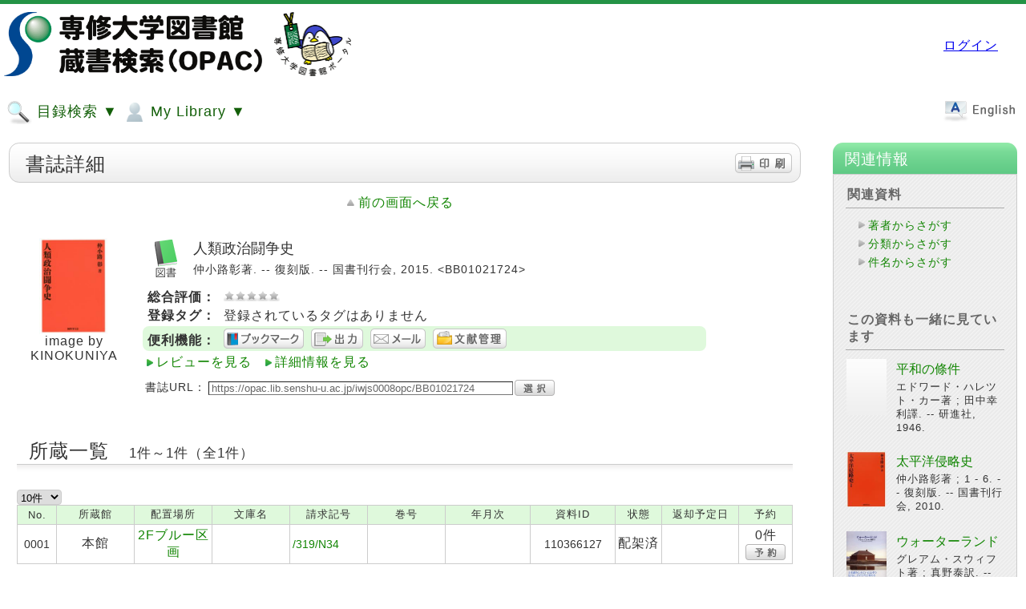

--- FILE ---
content_type: text/html;charset=UTF-8
request_url: https://opac.lib.senshu-u.ac.jp/iwjs0008opc/ajaxrecrcc.do?bibid=BB01021724
body_size: 10022
content:
<h4>この資料も一緒に見ています</h4>

<div class="opac_block_body_mini">
	
	<div id="recrcc_item"></div>
	
	<div class="opac_pagechg_area_prevnext">
		<div class="page_prev" id="recrcc_prev_div"><a href="JavaScript:" id="recrcc_prev"></a></div>
			<div class="page_next" id="recrcc_next_div"><a href="JavaScript:" id="recrcc_next">次へ</a></div>
		</div>
	<span id="recrcc_page"></span>
	</div>

<script class="nc_script" type="text/javascript">


	var recrccdat = new Array();
	var recrcc_nowcount = 0;
	var recrcc_maxcount = 5;
	var recrcc_pagenum = 0;
	
	function recrcc_init(){
		
		
		
			// 1
			recrccdat[0] = "";
		
			
			recrccdat[0] += '<table class="opac_bookdetail_area">';
			recrccdat[0] += '<tr>';
			recrccdat[0] += '	<td>';
			recrccdat[0] += '		<div class="opac_book_img_area">';
			recrccdat[0] += '			<div class="opac_book_img">';
			recrccdat[0] += '				<a href="https://opac.lib.senshu-u.ac.jp/iwjs0008opc/catdbl.do?pkey=BB00501733&hidden_return_link=true">';
			recrccdat[0] += '					<img class="opac_book_img" src="https://opac.lib.senshu-u.ac.jp/iwjs0008opc/imgview.do?system=1769708695369" />';
			recrccdat[0] += '				</a>';
			recrccdat[0] += '			</div>';
			recrccdat[0] += '		</div>';
			recrccdat[0] += '	</td>';
			recrccdat[0] += '	<td width="100%">';
			recrccdat[0] += '		<div class="opac_book_title_area">';
			recrccdat[0] += '			<h3 class="opac_book_title">';
			recrccdat[0] += '				<a href="https://opac.lib.senshu-u.ac.jp/iwjs0008opc/catdbl.do?pkey=BB00501733&hidden_return_link=true">';
			recrccdat[0] += '					平和の條件';
			recrccdat[0] += '				</a>';
			recrccdat[0] += '			</h3>';
			recrccdat[0] += '			<div class="opac_book_bibliograph">';
			recrccdat[0] += '				エドワード・ハレツト・カー著 ; 田中幸利譯. -- 研進社, 1946.';
			recrccdat[0] += '			</div>';
			recrccdat[0] += '		</div>';
			recrccdat[0] += '	</td>';
			recrccdat[0] += '</tr>';
			recrccdat[0] += '</table>';
		
		
			// 2
			recrccdat[1] = "";
		
			
			recrccdat[1] += '<table class="opac_bookdetail_area">';
			recrccdat[1] += '<tr>';
			recrccdat[1] += '	<td>';
			recrccdat[1] += '		<div class="opac_book_img_area">';
			recrccdat[1] += '			<div class="opac_book_img">';
			recrccdat[1] += '				<a href="https://opac.lib.senshu-u.ac.jp/iwjs0008opc/catdbl.do?pkey=BB00930209&hidden_return_link=true">';
			recrccdat[1] += '					<img class="opac_book_img" src="https://opac.lib.senshu-u.ac.jp/iwjs0008opc/imgview.do?system=1769708695371&isbn=0676e33b2bb89cad071609a5fb005187&txtl=" />';
			recrccdat[1] += '				</a>';
			recrccdat[1] += '			</div>';
			recrccdat[1] += '		</div>';
			recrccdat[1] += '	</td>';
			recrccdat[1] += '	<td width="100%">';
			recrccdat[1] += '		<div class="opac_book_title_area">';
			recrccdat[1] += '			<h3 class="opac_book_title">';
			recrccdat[1] += '				<a href="https://opac.lib.senshu-u.ac.jp/iwjs0008opc/catdbl.do?pkey=BB00930209&hidden_return_link=true">';
			recrccdat[1] += '					太平洋侵略史';
			recrccdat[1] += '				</a>';
			recrccdat[1] += '			</h3>';
			recrccdat[1] += '			<div class="opac_book_bibliograph">';
			recrccdat[1] += '				仲小路彰著 ; 1 - 6. -- 復刻版. -- 国書刊行会, 2010.';
			recrccdat[1] += '			</div>';
			recrccdat[1] += '		</div>';
			recrccdat[1] += '	</td>';
			recrccdat[1] += '</tr>';
			recrccdat[1] += '</table>';
		
		
			// 3
			recrccdat[2] = "";
		
			
			recrccdat[2] += '<table class="opac_bookdetail_area">';
			recrccdat[2] += '<tr>';
			recrccdat[2] += '	<td>';
			recrccdat[2] += '		<div class="opac_book_img_area">';
			recrccdat[2] += '			<div class="opac_book_img">';
			recrccdat[2] += '				<a href="https://opac.lib.senshu-u.ac.jp/iwjs0008opc/catdbl.do?pkey=BB01031234&hidden_return_link=true">';
			recrccdat[2] += '					<img class="opac_book_img" src="https://opac.lib.senshu-u.ac.jp/iwjs0008opc/imgview.do?system=1769708695372&isbn=92d53e68c696430b924c1b807b75fe36&txtl=" />';
			recrccdat[2] += '				</a>';
			recrccdat[2] += '			</div>';
			recrccdat[2] += '		</div>';
			recrccdat[2] += '	</td>';
			recrccdat[2] += '	<td width="100%">';
			recrccdat[2] += '		<div class="opac_book_title_area">';
			recrccdat[2] += '			<h3 class="opac_book_title">';
			recrccdat[2] += '				<a href="https://opac.lib.senshu-u.ac.jp/iwjs0008opc/catdbl.do?pkey=BB01031234&hidden_return_link=true">';
			recrccdat[2] += '					ウォーターランド';
			recrccdat[2] += '				</a>';
			recrccdat[2] += '			</h3>';
			recrccdat[2] += '			<div class="opac_book_bibliograph">';
			recrccdat[2] += '				グレアム・スウィフト著 ; 真野泰訳. -- 新潮社, 2002. -- (新潮クレスト・ブックス).';
			recrccdat[2] += '			</div>';
			recrccdat[2] += '		</div>';
			recrccdat[2] += '	</td>';
			recrccdat[2] += '</tr>';
			recrccdat[2] += '</table>';
		
		
			// 4
			recrccdat[3] = "";
		
			
			recrccdat[3] += '<table class="opac_bookdetail_area">';
			recrccdat[3] += '<tr>';
			recrccdat[3] += '	<td>';
			recrccdat[3] += '		<div class="opac_book_img_area">';
			recrccdat[3] += '			<div class="opac_book_img">';
			recrccdat[3] += '				<a href="https://opac.lib.senshu-u.ac.jp/iwjs0008opc/catdbl.do?pkey=BB01150180&hidden_return_link=true">';
			recrccdat[3] += '					<img class="opac_book_img" src="https://opac.lib.senshu-u.ac.jp/iwjs0008opc/imgview.do?system=1769708695374&isbn=4551253e26a9497ba9884fa9aa95bb6e&txtl=" />';
			recrccdat[3] += '				</a>';
			recrccdat[3] += '			</div>';
			recrccdat[3] += '		</div>';
			recrccdat[3] += '	</td>';
			recrccdat[3] += '	<td width="100%">';
			recrccdat[3] += '		<div class="opac_book_title_area">';
			recrccdat[3] += '			<h3 class="opac_book_title">';
			recrccdat[3] += '				<a href="https://opac.lib.senshu-u.ac.jp/iwjs0008opc/catdbl.do?pkey=BB01150180&hidden_return_link=true">';
			recrccdat[3] += '					Breakfast at Tiffany&#39;s and three stories';
			recrccdat[3] += '				</a>';
			recrccdat[3] += '			</h3>';
			recrccdat[3] += '			<div class="opac_book_bibliograph">';
			recrccdat[3] += '				by Truman Capote. -- 1st Vintage International ed. -- Vintage Books, 1993. -- (Vintage international).';
			recrccdat[3] += '			</div>';
			recrccdat[3] += '		</div>';
			recrccdat[3] += '	</td>';
			recrccdat[3] += '</tr>';
			recrccdat[3] += '</table>';
		
		
			// 5
			recrccdat[4] = "";
		
			
			recrccdat[4] += '<table class="opac_bookdetail_area">';
			recrccdat[4] += '<tr>';
			recrccdat[4] += '	<td>';
			recrccdat[4] += '		<div class="opac_book_img_area">';
			recrccdat[4] += '			<div class="opac_book_img">';
			recrccdat[4] += '				<a href="https://opac.lib.senshu-u.ac.jp/iwjs0008opc/catdbl.do?pkey=BB01159345&hidden_return_link=true">';
			recrccdat[4] += '					<img class="opac_book_img" src="https://opac.lib.senshu-u.ac.jp/iwjs0008opc/imgview.do?system=1769708695376&isbn=4c822b1105751624e00e5f0ab270d337&txtl=" />';
			recrccdat[4] += '				</a>';
			recrccdat[4] += '			</div>';
			recrccdat[4] += '		</div>';
			recrccdat[4] += '	</td>';
			recrccdat[4] += '	<td width="100%">';
			recrccdat[4] += '		<div class="opac_book_title_area">';
			recrccdat[4] += '			<h3 class="opac_book_title">';
			recrccdat[4] += '				<a href="https://opac.lib.senshu-u.ac.jp/iwjs0008opc/catdbl.do?pkey=BB01159345&hidden_return_link=true">';
			recrccdat[4] += '					「新自由主義」の妖怪 : 資本主義史論の試み';
			recrccdat[4] += '				</a>';
			recrccdat[4] += '			</h3>';
			recrccdat[4] += '			<div class="opac_book_bibliograph">';
			recrccdat[4] += '				稲葉振一郎著. -- 亜紀書房, 2018.';
			recrccdat[4] += '			</div>';
			recrccdat[4] += '		</div>';
			recrccdat[4] += '	</td>';
			recrccdat[4] += '</tr>';
			recrccdat[4] += '</table>';
		
		
		var recrcc_item_div = document.getElementById("recrcc_item");
		for(j=0;j<3;j++){
			recrcc_item_div.innerHTML += recrccdat[recrcc_nowcount];

			recrcc_nowcount++;
			if(recrcc_nowcount >= recrcc_maxcount){
				break;
			}
		}
		recrcc_pagenum = 0;

		
		prev_off_recrcc();
		
	}

	function clickPrev_recrcc(){
		recrcc_pagenum--;
		recrcc_nowcount = recrcc_pagenum * 3;

		
		
		var recrcc_item_div = document.getElementById("recrcc_item");
		recrcc_item_div.innerHTML = "";
		for(j=0;j<3;j++){
			recrcc_item_div.innerHTML += recrccdat[recrcc_nowcount];
			
			recrcc_nowcount++;
			if(recrcc_nowcount >= recrcc_maxcount){
				break;
			}
		}
		
		label_on_recrcc();
		if(recrcc_pagenum == 0){
			prev_off_recrcc();
		}
	}

	function clickNext_recrcc(){
		recrcc_pagenum++;
		recrcc_nowcount = recrcc_pagenum * 3;

		
		
		var recrcc_item_div = document.getElementById("recrcc_item");
		recrcc_item_div.innerHTML = "";
		for(j=0;j<3;j++){
			recrcc_item_div.innerHTML += recrccdat[recrcc_nowcount];
			
			recrcc_nowcount++;
			if(recrcc_nowcount >= recrcc_maxcount){
				break;
			}
		}

		label_on_recrcc();
		if(recrcc_pagenum == (2-1)){
			next_off_recrcc();
		}
	}

	function prev_off_recrcc(){
		var recrcc_prev_div = document.getElementById("recrcc_prev_div");
		recrcc_prev_div.style.visibility = "hidden";

		var recrcc_prev_a = document.getElementById("recrcc_prev");
		recrcc_prev_a.innerHTML = "";
	}

	function next_off_recrcc(){
		var recrcc_next_div = document.getElementById("recrcc_next_div");
		recrcc_next_div.style.visibility = "hidden";

		var recrcc_next_a = document.getElementById("recrcc_next");
		recrcc_next_a.innerHTML = "";
	}

	function label_on_recrcc(){
		var recrcc_prev_div = document.getElementById("recrcc_prev_div");
		var recrcc_next_div = document.getElementById("recrcc_next_div");
		recrcc_prev_div.style.visibility = "";
		recrcc_next_div.style.visibility = "";
		
		var recrcc_prev_a = document.getElementById("recrcc_prev");
		var recrcc_next_a = document.getElementById("recrcc_next");
		recrcc_prev_a.innerHTML = "前へ";
		recrcc_next_a.innerHTML = "次へ";
	}
	
	
	 
		document.getElementById("recrcc_prev").onclick = clickPrev_recrcc;
		document.getElementById("recrcc_next").onclick = clickNext_recrcc;
	
	
	recrcc_init();

</script>



--- FILE ---
content_type: text/html;charset=UTF-8
request_url: https://opac.lib.senshu-u.ac.jp/iwjs0008opc/casimg.do?=block_id=&tab_num=catdbl&isbn=0676e33b2bb89cad5ff2aa30d017ac6c&ncid=4ba4300d9dfc030644fd154ba040c862&txtl=jpn&size=120&_=1769708694235
body_size: 1914
content:

















		


	
	

	
		
		
		<div style="position:relative">
			<img name="bigimage9784336059864" style="visibility:hidden; position:absolute; z-index:2; top:-100px; left:120px; border:1px solid #cccccc;" height="250" src="https://opac.lib.senshu-u.ac.jp/iwjs0008opc/imgview.do?isbn=0676e33b2bb89cad5ff2aa30d017ac6c&amp;txtl=&amp;ncid=4ba4300d9dfc030644fd154ba040c862" title="表紙" alt="表紙" border="1px"/>
		</div>
		
		
		<a href="https://www.kinokuniya.co.jp/f/dsg-01-9784336059864" target="_blank">
			<img class="opac_book_img" height="120" name="image9784336059864" style="display:none" src='https://opac.lib.senshu-u.ac.jp/iwjs0008opc/imgview.do?isbn=0676e33b2bb89cad5ff2aa30d017ac6c&amp;txtl=&amp;ncid=4ba4300d9dfc030644fd154ba040c862' onmouseover="unhidden9784336059864('bigimage9784336059864');" onmouseout="func_hidden9784336059864('bigimage9784336059864');" title="表紙" alt="表紙"/>
		</a>
		<div>
			
			image by KINOKUNIYA
			
			
			
			
			
			
		</div>
		
		
		
		<script class="nc_script" type="text/javascript">
			
			func_hidden9784336059864 = function(bigimg){
				document.images[bigimg].style.visibility = "hidden";
			}
			
			unhidden9784336059864 = function(bigimg){
				document.images[bigimg].style.visibility = "";
			}
			
			SmImageLoad9784336059864 = function(){
				var tmpimg = new Image();
				tmpimg.onload;
				tmpimg.src = 'https://opac.lib.senshu-u.ac.jp/iwjs0008opc/imgview.do?isbn=0676e33b2bb89cad5ff2aa30d017ac6c&amp;txtl=&amp;ncid=4ba4300d9dfc030644fd154ba040c862';
 				document.images['image9784336059864'].height = "120";
 				document.images['image9784336059864'].style.display = "";
			}
			
			commendIeSet9784336059864 = function(){
				try {
					document.execCommand("BackgroundImageCache", false, true);
				} catch(err) {}
			}
			
			$(function(){
				commendIeSet9784336059864();
				SmImageLoad9784336059864();
			});
		</script>
	
	
	




--- FILE ---
content_type: text/html;charset=UTF-8
request_url: https://opac.lib.senshu-u.ac.jp/iwjs0008opc/casimg.do?=block_id=&tab_num=catdbl&isbn=0676e33b2bb89cad5ff2aa30d017ac6c&ncid=4ba4300d9dfc030644fd154ba040c862&txtl=jpn&size=120&_=1769708694237
body_size: 1914
content:

















		


	
	

	
		
		
		<div style="position:relative">
			<img name="bigimage9784336059864" style="visibility:hidden; position:absolute; z-index:2; top:-100px; left:120px; border:1px solid #cccccc;" height="250" src="https://opac.lib.senshu-u.ac.jp/iwjs0008opc/imgview.do?isbn=0676e33b2bb89cad5ff2aa30d017ac6c&amp;txtl=&amp;ncid=4ba4300d9dfc030644fd154ba040c862" title="表紙" alt="表紙" border="1px"/>
		</div>
		
		
		<a href="https://www.kinokuniya.co.jp/f/dsg-01-9784336059864" target="_blank">
			<img class="opac_book_img" height="120" name="image9784336059864" style="display:none" src='https://opac.lib.senshu-u.ac.jp/iwjs0008opc/imgview.do?isbn=0676e33b2bb89cad5ff2aa30d017ac6c&amp;txtl=&amp;ncid=4ba4300d9dfc030644fd154ba040c862' onmouseover="unhidden9784336059864('bigimage9784336059864');" onmouseout="func_hidden9784336059864('bigimage9784336059864');" title="表紙" alt="表紙"/>
		</a>
		<div>
			
			image by KINOKUNIYA
			
			
			
			
			
			
		</div>
		
		
		
		<script class="nc_script" type="text/javascript">
			
			func_hidden9784336059864 = function(bigimg){
				document.images[bigimg].style.visibility = "hidden";
			}
			
			unhidden9784336059864 = function(bigimg){
				document.images[bigimg].style.visibility = "";
			}
			
			SmImageLoad9784336059864 = function(){
				var tmpimg = new Image();
				tmpimg.onload;
				tmpimg.src = 'https://opac.lib.senshu-u.ac.jp/iwjs0008opc/imgview.do?isbn=0676e33b2bb89cad5ff2aa30d017ac6c&amp;txtl=&amp;ncid=4ba4300d9dfc030644fd154ba040c862';
 				document.images['image9784336059864'].height = "120";
 				document.images['image9784336059864'].style.display = "";
			}
			
			commendIeSet9784336059864 = function(){
				try {
					document.execCommand("BackgroundImageCache", false, true);
				} catch(err) {}
			}
			
			$(function(){
				commendIeSet9784336059864();
				SmImageLoad9784336059864();
			});
		</script>
	
	
	




--- FILE ---
content_type: text/html;charset=UTF-8
request_url: https://opac.lib.senshu-u.ac.jp/iwjs0008opc/revsrx.do?key=logoff&bibid=BB01021724&volbr=&isbn=9784336059864&block_id=&_=1769708694239
body_size: 200
content:



















	






	












	
	<div class="opac_block_body_middle">
		<p class="opac_description_area">
			
			
			
			
				レビューはありません
			
			
		</p>
		
		
	</div>
	



--- FILE ---
content_type: text/html;charset=UTF-8
request_url: https://opac.lib.senshu-u.ac.jp/iwjs0008opc/ajaxrecrcc.do?bibid=BB01021724
body_size: 10022
content:
<h4>この資料も一緒に見ています</h4>

<div class="opac_block_body_mini">
	
	<div id="recrcc_item"></div>
	
	<div class="opac_pagechg_area_prevnext">
		<div class="page_prev" id="recrcc_prev_div"><a href="JavaScript:" id="recrcc_prev"></a></div>
			<div class="page_next" id="recrcc_next_div"><a href="JavaScript:" id="recrcc_next">次へ</a></div>
		</div>
	<span id="recrcc_page"></span>
	</div>

<script class="nc_script" type="text/javascript">


	var recrccdat = new Array();
	var recrcc_nowcount = 0;
	var recrcc_maxcount = 5;
	var recrcc_pagenum = 0;
	
	function recrcc_init(){
		
		
		
			// 1
			recrccdat[0] = "";
		
			
			recrccdat[0] += '<table class="opac_bookdetail_area">';
			recrccdat[0] += '<tr>';
			recrccdat[0] += '	<td>';
			recrccdat[0] += '		<div class="opac_book_img_area">';
			recrccdat[0] += '			<div class="opac_book_img">';
			recrccdat[0] += '				<a href="https://opac.lib.senshu-u.ac.jp/iwjs0008opc/catdbl.do?pkey=BB00501733&hidden_return_link=true">';
			recrccdat[0] += '					<img class="opac_book_img" src="https://opac.lib.senshu-u.ac.jp/iwjs0008opc/imgview.do?system=1769708697219" />';
			recrccdat[0] += '				</a>';
			recrccdat[0] += '			</div>';
			recrccdat[0] += '		</div>';
			recrccdat[0] += '	</td>';
			recrccdat[0] += '	<td width="100%">';
			recrccdat[0] += '		<div class="opac_book_title_area">';
			recrccdat[0] += '			<h3 class="opac_book_title">';
			recrccdat[0] += '				<a href="https://opac.lib.senshu-u.ac.jp/iwjs0008opc/catdbl.do?pkey=BB00501733&hidden_return_link=true">';
			recrccdat[0] += '					平和の條件';
			recrccdat[0] += '				</a>';
			recrccdat[0] += '			</h3>';
			recrccdat[0] += '			<div class="opac_book_bibliograph">';
			recrccdat[0] += '				エドワード・ハレツト・カー著 ; 田中幸利譯. -- 研進社, 1946.';
			recrccdat[0] += '			</div>';
			recrccdat[0] += '		</div>';
			recrccdat[0] += '	</td>';
			recrccdat[0] += '</tr>';
			recrccdat[0] += '</table>';
		
		
			// 2
			recrccdat[1] = "";
		
			
			recrccdat[1] += '<table class="opac_bookdetail_area">';
			recrccdat[1] += '<tr>';
			recrccdat[1] += '	<td>';
			recrccdat[1] += '		<div class="opac_book_img_area">';
			recrccdat[1] += '			<div class="opac_book_img">';
			recrccdat[1] += '				<a href="https://opac.lib.senshu-u.ac.jp/iwjs0008opc/catdbl.do?pkey=BB00930209&hidden_return_link=true">';
			recrccdat[1] += '					<img class="opac_book_img" src="https://opac.lib.senshu-u.ac.jp/iwjs0008opc/imgview.do?system=1769708697221&isbn=0676e33b2bb89cad071609a5fb005187&txtl=" />';
			recrccdat[1] += '				</a>';
			recrccdat[1] += '			</div>';
			recrccdat[1] += '		</div>';
			recrccdat[1] += '	</td>';
			recrccdat[1] += '	<td width="100%">';
			recrccdat[1] += '		<div class="opac_book_title_area">';
			recrccdat[1] += '			<h3 class="opac_book_title">';
			recrccdat[1] += '				<a href="https://opac.lib.senshu-u.ac.jp/iwjs0008opc/catdbl.do?pkey=BB00930209&hidden_return_link=true">';
			recrccdat[1] += '					太平洋侵略史';
			recrccdat[1] += '				</a>';
			recrccdat[1] += '			</h3>';
			recrccdat[1] += '			<div class="opac_book_bibliograph">';
			recrccdat[1] += '				仲小路彰著 ; 1 - 6. -- 復刻版. -- 国書刊行会, 2010.';
			recrccdat[1] += '			</div>';
			recrccdat[1] += '		</div>';
			recrccdat[1] += '	</td>';
			recrccdat[1] += '</tr>';
			recrccdat[1] += '</table>';
		
		
			// 3
			recrccdat[2] = "";
		
			
			recrccdat[2] += '<table class="opac_bookdetail_area">';
			recrccdat[2] += '<tr>';
			recrccdat[2] += '	<td>';
			recrccdat[2] += '		<div class="opac_book_img_area">';
			recrccdat[2] += '			<div class="opac_book_img">';
			recrccdat[2] += '				<a href="https://opac.lib.senshu-u.ac.jp/iwjs0008opc/catdbl.do?pkey=BB01031234&hidden_return_link=true">';
			recrccdat[2] += '					<img class="opac_book_img" src="https://opac.lib.senshu-u.ac.jp/iwjs0008opc/imgview.do?system=1769708697225&isbn=92d53e68c696430b924c1b807b75fe36&txtl=" />';
			recrccdat[2] += '				</a>';
			recrccdat[2] += '			</div>';
			recrccdat[2] += '		</div>';
			recrccdat[2] += '	</td>';
			recrccdat[2] += '	<td width="100%">';
			recrccdat[2] += '		<div class="opac_book_title_area">';
			recrccdat[2] += '			<h3 class="opac_book_title">';
			recrccdat[2] += '				<a href="https://opac.lib.senshu-u.ac.jp/iwjs0008opc/catdbl.do?pkey=BB01031234&hidden_return_link=true">';
			recrccdat[2] += '					ウォーターランド';
			recrccdat[2] += '				</a>';
			recrccdat[2] += '			</h3>';
			recrccdat[2] += '			<div class="opac_book_bibliograph">';
			recrccdat[2] += '				グレアム・スウィフト著 ; 真野泰訳. -- 新潮社, 2002. -- (新潮クレスト・ブックス).';
			recrccdat[2] += '			</div>';
			recrccdat[2] += '		</div>';
			recrccdat[2] += '	</td>';
			recrccdat[2] += '</tr>';
			recrccdat[2] += '</table>';
		
		
			// 4
			recrccdat[3] = "";
		
			
			recrccdat[3] += '<table class="opac_bookdetail_area">';
			recrccdat[3] += '<tr>';
			recrccdat[3] += '	<td>';
			recrccdat[3] += '		<div class="opac_book_img_area">';
			recrccdat[3] += '			<div class="opac_book_img">';
			recrccdat[3] += '				<a href="https://opac.lib.senshu-u.ac.jp/iwjs0008opc/catdbl.do?pkey=BB01150180&hidden_return_link=true">';
			recrccdat[3] += '					<img class="opac_book_img" src="https://opac.lib.senshu-u.ac.jp/iwjs0008opc/imgview.do?system=1769708697229&isbn=4551253e26a9497ba9884fa9aa95bb6e&txtl=" />';
			recrccdat[3] += '				</a>';
			recrccdat[3] += '			</div>';
			recrccdat[3] += '		</div>';
			recrccdat[3] += '	</td>';
			recrccdat[3] += '	<td width="100%">';
			recrccdat[3] += '		<div class="opac_book_title_area">';
			recrccdat[3] += '			<h3 class="opac_book_title">';
			recrccdat[3] += '				<a href="https://opac.lib.senshu-u.ac.jp/iwjs0008opc/catdbl.do?pkey=BB01150180&hidden_return_link=true">';
			recrccdat[3] += '					Breakfast at Tiffany&#39;s and three stories';
			recrccdat[3] += '				</a>';
			recrccdat[3] += '			</h3>';
			recrccdat[3] += '			<div class="opac_book_bibliograph">';
			recrccdat[3] += '				by Truman Capote. -- 1st Vintage International ed. -- Vintage Books, 1993. -- (Vintage international).';
			recrccdat[3] += '			</div>';
			recrccdat[3] += '		</div>';
			recrccdat[3] += '	</td>';
			recrccdat[3] += '</tr>';
			recrccdat[3] += '</table>';
		
		
			// 5
			recrccdat[4] = "";
		
			
			recrccdat[4] += '<table class="opac_bookdetail_area">';
			recrccdat[4] += '<tr>';
			recrccdat[4] += '	<td>';
			recrccdat[4] += '		<div class="opac_book_img_area">';
			recrccdat[4] += '			<div class="opac_book_img">';
			recrccdat[4] += '				<a href="https://opac.lib.senshu-u.ac.jp/iwjs0008opc/catdbl.do?pkey=BB01159345&hidden_return_link=true">';
			recrccdat[4] += '					<img class="opac_book_img" src="https://opac.lib.senshu-u.ac.jp/iwjs0008opc/imgview.do?system=1769708697230&isbn=4c822b1105751624e00e5f0ab270d337&txtl=" />';
			recrccdat[4] += '				</a>';
			recrccdat[4] += '			</div>';
			recrccdat[4] += '		</div>';
			recrccdat[4] += '	</td>';
			recrccdat[4] += '	<td width="100%">';
			recrccdat[4] += '		<div class="opac_book_title_area">';
			recrccdat[4] += '			<h3 class="opac_book_title">';
			recrccdat[4] += '				<a href="https://opac.lib.senshu-u.ac.jp/iwjs0008opc/catdbl.do?pkey=BB01159345&hidden_return_link=true">';
			recrccdat[4] += '					「新自由主義」の妖怪 : 資本主義史論の試み';
			recrccdat[4] += '				</a>';
			recrccdat[4] += '			</h3>';
			recrccdat[4] += '			<div class="opac_book_bibliograph">';
			recrccdat[4] += '				稲葉振一郎著. -- 亜紀書房, 2018.';
			recrccdat[4] += '			</div>';
			recrccdat[4] += '		</div>';
			recrccdat[4] += '	</td>';
			recrccdat[4] += '</tr>';
			recrccdat[4] += '</table>';
		
		
		var recrcc_item_div = document.getElementById("recrcc_item");
		for(j=0;j<3;j++){
			recrcc_item_div.innerHTML += recrccdat[recrcc_nowcount];

			recrcc_nowcount++;
			if(recrcc_nowcount >= recrcc_maxcount){
				break;
			}
		}
		recrcc_pagenum = 0;

		
		prev_off_recrcc();
		
	}

	function clickPrev_recrcc(){
		recrcc_pagenum--;
		recrcc_nowcount = recrcc_pagenum * 3;

		
		
		var recrcc_item_div = document.getElementById("recrcc_item");
		recrcc_item_div.innerHTML = "";
		for(j=0;j<3;j++){
			recrcc_item_div.innerHTML += recrccdat[recrcc_nowcount];
			
			recrcc_nowcount++;
			if(recrcc_nowcount >= recrcc_maxcount){
				break;
			}
		}
		
		label_on_recrcc();
		if(recrcc_pagenum == 0){
			prev_off_recrcc();
		}
	}

	function clickNext_recrcc(){
		recrcc_pagenum++;
		recrcc_nowcount = recrcc_pagenum * 3;

		
		
		var recrcc_item_div = document.getElementById("recrcc_item");
		recrcc_item_div.innerHTML = "";
		for(j=0;j<3;j++){
			recrcc_item_div.innerHTML += recrccdat[recrcc_nowcount];
			
			recrcc_nowcount++;
			if(recrcc_nowcount >= recrcc_maxcount){
				break;
			}
		}

		label_on_recrcc();
		if(recrcc_pagenum == (2-1)){
			next_off_recrcc();
		}
	}

	function prev_off_recrcc(){
		var recrcc_prev_div = document.getElementById("recrcc_prev_div");
		recrcc_prev_div.style.visibility = "hidden";

		var recrcc_prev_a = document.getElementById("recrcc_prev");
		recrcc_prev_a.innerHTML = "";
	}

	function next_off_recrcc(){
		var recrcc_next_div = document.getElementById("recrcc_next_div");
		recrcc_next_div.style.visibility = "hidden";

		var recrcc_next_a = document.getElementById("recrcc_next");
		recrcc_next_a.innerHTML = "";
	}

	function label_on_recrcc(){
		var recrcc_prev_div = document.getElementById("recrcc_prev_div");
		var recrcc_next_div = document.getElementById("recrcc_next_div");
		recrcc_prev_div.style.visibility = "";
		recrcc_next_div.style.visibility = "";
		
		var recrcc_prev_a = document.getElementById("recrcc_prev");
		var recrcc_next_a = document.getElementById("recrcc_next");
		recrcc_prev_a.innerHTML = "前へ";
		recrcc_next_a.innerHTML = "次へ";
	}
	
	
	 
		document.getElementById("recrcc_prev").onclick = clickPrev_recrcc;
		document.getElementById("recrcc_next").onclick = clickNext_recrcc;
	
	
	recrcc_init();

</script>

